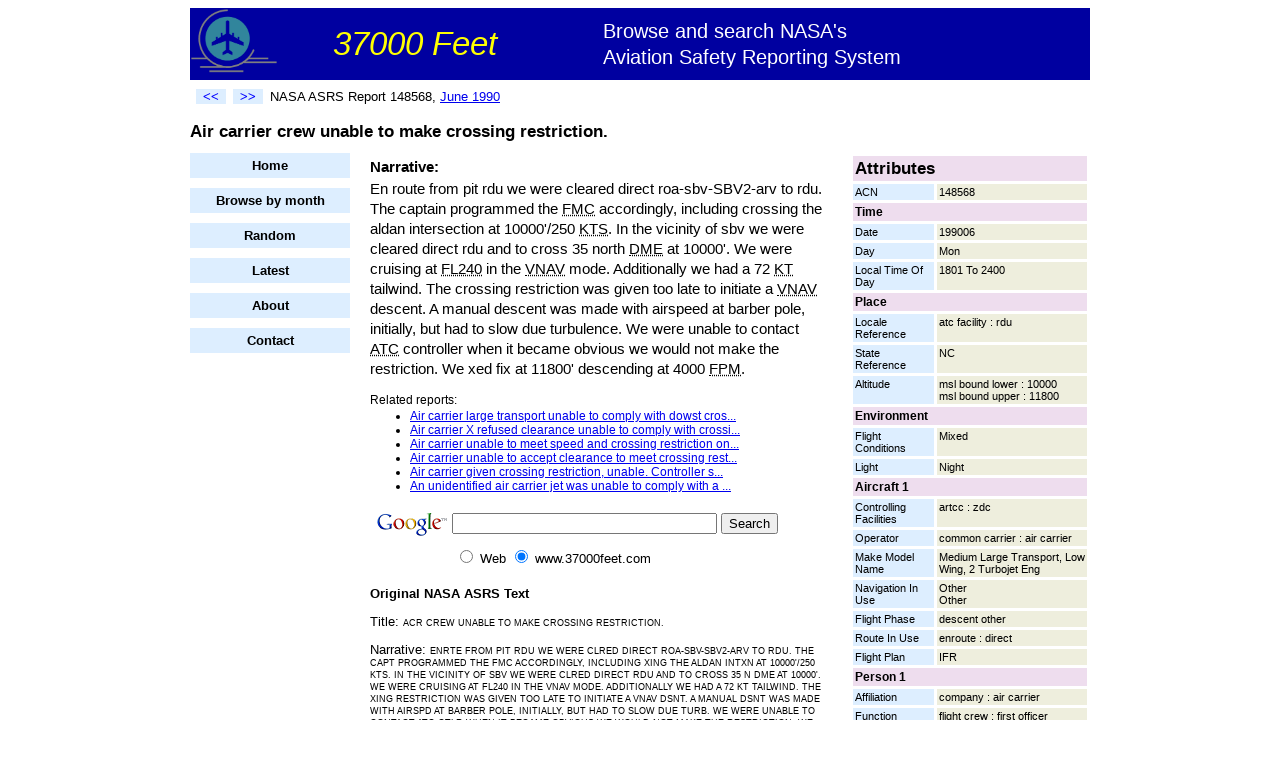

--- FILE ---
content_type: text/html;charset=utf-8
request_url: http://www.37000feet.com/report/148568/Air-carrier-crew-unable-to-make-crossing-restriction
body_size: 4192
content:
<!DOCTYPE HTML PUBLIC "-//W3C//DTD HTML 4.01 Transitional//EN"
"http://www.w3.org/TR/html4/loose.dtd">
<html><head>
<title>Air carrier crew unable to make crossing restriction. - NASA ASRS</title>
<meta name="description" content="Air carrier crew unable to make crossing restriction." >
<link rel="stylesheet" type="text/css" href="/styles.css">
</head><body>
<div id="container">
    <div id="header">
                <div id="title">
            <table width="100%" style='border-spacing: 0;'><tr>
            <td><img src="/airplane.png" width="86" height="70" alt="Airplane logo"></td>
            <td><span id="titletext1">37000 Feet</span></td>
            <td><span id="titletext2">Browse and search NASA's<br>Aviation Safety Reporting System</span></td>
            </tr></table>
        </div>


        <table width="100%"><tr>
            <td valign="middle">
                <table id="topnav"><tr>
                    <td><a class="prevnext" rel="nofollow" href="/report/148567/Air-carrier-climbing-to-assigned-altitude-told-to-descend-immediately-Complied-then" title="Previous report"><<</a></td>
                    <td><a class="prevnext" rel="nofollow" href="/report/148571/Air-carrier-X-descent-through-assigned-altitude" title="Next report">>></a></td>
                    <td><span id="reportnumber">NASA ASRS Report 148568, <a href="/month/199006">June 1990</a></span></td>
                </tr></table>
            </td>


        </tr></table>

        <h1 style='font-size: 125%'>
            Air carrier crew unable to make crossing restriction.
        </h1>
    </div>
    <div id="left">
        

        <div id="leftnav">
            <li><a href="/">Home</a></li>
            <li><a href="/browsemonth">Browse by month</a></li>
            <li><a rel="nofollow" href="/random">Random</a></li>
            <li><a href="/latest">Latest</a></li>



            <li><a href="/about">About</a></li>
            <li><a rel="nofollow" href="/contact">Contact</a></li>
       </div>


    </div>
    <div id="right">

<table class="fields" cellspacing="3">

        <tr><td class="fieldname1" style='font-size: 13pt' colspan="2">Attributes</td></tr>
    <tr><td class="fieldname2" width="35%" valign="top">ACN</td><td class="fieldvalue" width="65%" valign="top">148568</td></tr>
<tr><td class="fieldname1" colspan="2">Time</td></tr><tr><td class="fieldname2" width="35%" valign="top">Date</td><td class="fieldvalue" width="65%" valign="top">199006</td></tr>
<tr><td class="fieldname2" width="35%" valign="top">Day</td><td class="fieldvalue" width="65%" valign="top">Mon</td></tr>
<tr><td class="fieldname2" width="35%" valign="top">Local Time Of Day</td><td class="fieldvalue" width="65%" valign="top">1801 To 2400</td></tr>
<tr><td class="fieldname1" colspan="2">Place</td></tr><tr><td class="fieldname2" width="35%" valign="top">Locale Reference</td><td class="fieldvalue" width="65%" valign="top">atc facility : rdu</td></tr>
<tr><td class="fieldname2" width="35%" valign="top">State Reference</td><td class="fieldvalue" width="65%" valign="top">NC</td></tr>
<tr><td class="fieldname2" width="35%" valign="top">Altitude</td><td class="fieldvalue" width="65%" valign="top">msl bound lower : 10000<br> msl bound upper : 11800</td></tr>
<tr><td class="fieldname1" colspan="2">Environment</td></tr><tr><td class="fieldname2" width="35%" valign="top">Flight Conditions</td><td class="fieldvalue" width="65%" valign="top">Mixed</td></tr>
<tr><td class="fieldname2" width="35%" valign="top">Light</td><td class="fieldvalue" width="65%" valign="top">Night</td></tr>
<tr><td class="fieldname1" colspan="2">Aircraft 1</td></tr><tr><td class="fieldname2" width="35%" valign="top">Controlling Facilities</td><td class="fieldvalue" width="65%" valign="top">artcc : zdc</td></tr>
<tr><td class="fieldname2" width="35%" valign="top">Operator</td><td class="fieldvalue" width="65%" valign="top">common carrier : air carrier</td></tr>
<tr><td class="fieldname2" width="35%" valign="top">Make Model Name</td><td class="fieldvalue" width="65%" valign="top">Medium Large Transport, Low Wing, 2 Turbojet Eng</td></tr>
<tr><td class="fieldname2" width="35%" valign="top">Navigation In Use</td><td class="fieldvalue" width="65%" valign="top">Other <br> Other </td></tr>
<tr><td class="fieldname2" width="35%" valign="top">Flight Phase</td><td class="fieldvalue" width="65%" valign="top">descent other</td></tr>
<tr><td class="fieldname2" width="35%" valign="top">Route In Use</td><td class="fieldvalue" width="65%" valign="top">enroute : direct</td></tr>
<tr><td class="fieldname2" width="35%" valign="top">Flight Plan</td><td class="fieldvalue" width="65%" valign="top">IFR</td></tr>
<tr><td class="fieldname1" colspan="2">Person 1</td></tr><tr><td class="fieldname2" width="35%" valign="top">Affiliation</td><td class="fieldvalue" width="65%" valign="top">company : air carrier</td></tr>
<tr><td class="fieldname2" width="35%" valign="top">Function</td><td class="fieldvalue" width="65%" valign="top">flight crew : first officer</td></tr>
<tr><td class="fieldname2" width="35%" valign="top">Qualification</td><td class="fieldvalue" width="65%" valign="top">pilot : instrument<br> pilot : commercial<br> pilot : cfi<br> pilot : atp</td></tr>
<tr><td class="fieldname2" width="35%" valign="top">Experience</td><td class="fieldvalue" width="65%" valign="top">flight time last 90 days : 150</td></tr>
<tr><td class="fieldname2" width="35%" valign="top">ASRS Report</td><td class="fieldvalue" width="65%" valign="top">148568</td></tr>
<tr><td class="fieldname1" colspan="2">Person 2</td></tr><tr><td class="fieldname2" width="35%" valign="top">Affiliation</td><td class="fieldvalue" width="65%" valign="top">company : air carrier</td></tr>
<tr><td class="fieldname2" width="35%" valign="top">Function</td><td class="fieldvalue" width="65%" valign="top">flight crew : captain<br> oversight : pic</td></tr>
<tr><td class="fieldname2" width="35%" valign="top">Qualification</td><td class="fieldvalue" width="65%" valign="top">pilot : atp</td></tr>
<tr><td class="fieldname1" colspan="2">Events</td></tr><tr><td class="fieldname2" width="35%" valign="top">Anomaly</td><td class="fieldvalue" width="65%" valign="top">altitude deviation : undershoot<br> altitude deviation : crossing restriction not met<br> non adherence : clearance</td></tr>
<tr><td class="fieldname2" width="35%" valign="top">Independent Detector</td><td class="fieldvalue" width="65%" valign="top">other flight crewa</td></tr>
<tr><td class="fieldname2" width="35%" valign="top">Resolutory Action</td><td class="fieldvalue" width="65%" valign="top">none taken : anomaly accepted</td></tr>
<tr><td class="fieldname2" width="35%" valign="top">Consequence</td><td class="fieldvalue" width="65%" valign="top">Other </td></tr>
<tr><td class="fieldname1" colspan="2">Supplementary</td></tr><tr><td class="fieldname2" width="35%" valign="top">Primary Problem</td><td class="fieldvalue" width="65%" valign="top">Flight Crew Human Performance</td></tr>
<tr><td class="fieldname2" width="35%" valign="top">Air Traffic Incident</td><td class="fieldvalue" width="65%" valign="top">Pilot Deviation</td></tr>
<tr><td colspan="2">&nbsp;</td></tr>

</table>
    </div>
    <div id="center">
        <p class="narrative" style='font-weight: bold; margin-bottom: 2px;'>Narrative:</p>
        <p class="narrative" style='margin-top: 2px'>
            En route from pit rdu we were cleared direct roa-sbv-SBV2-arv to rdu. The captain programmed the <abbr title="Flight Management Computer">FMC</abbr> accordingly, including crossing the aldan intersection at 10000'/250 <abbr title="Knots">KTS</abbr>. In the vicinity of sbv we were cleared direct rdu and to cross 35 north <abbr title="Distance Measuring Equipment">DME</abbr> at 10000'. We were cruising at <abbr title="Flight Level 240 (24,000 feet)">FL240</abbr> in the <abbr title="Vertical Navigation">VNAV</abbr> mode. Additionally we had a 72 <abbr title="Knot">KT</abbr> tailwind. The crossing restriction was given too late to initiate a <abbr title="Vertical Navigation">VNAV</abbr> descent. A manual descent was made with airspeed at barber pole, initially, but had to slow due turbulence. We were unable to contact <abbr title="Air Traffic Control">ATC</abbr> controller when it became obvious we would not make the restriction. We xed fix at 11800' descending at 4000 <abbr title="Feet Per Minute">FPM</abbr>.
        </p>


        <p class="related">Related reports:</p>
        <ul class="related">
            <li><a href="/report/155842/Air-carrier-large-transport-unable-to-comply-with-dowst-crossing-restriction-on">Air carrier large transport unable to comply with dowst cros...</a></li>
<li><a href="/report/244397/Air-carrier-X-refused-clearance-unable-to-comply-with-crossing-restriction">Air carrier X refused clearance unable to comply with crossi...</a></li>
<li><a href="/report/185177/Air-carrier-unable-to-meet-speed-and-crossing-restriction-on-profile-descent">Air carrier unable to meet speed and crossing restriction on...</a></li>
<li><a href="/report/173096/Air-carrier-unable-to-accept-clearance-to-meet-crossing-restriction">Air carrier unable to accept clearance to meet crossing rest...</a></li>
<li><a href="/report/240712/Air-carrier-given-crossing-restriction-unable-Controller-says-FL190-given-pilot-read">Air carrier given crossing restriction, unable. Controller s...</a></li>
<li><a href="/report/931338/unidentified-air-carrier-jet-was-unable-to-comply-with-a-descent">An unidentified air carrier jet was unable to comply with a ...</a></li>

        </ul>


        <!-- SiteSearch Google -->
<form method="get" action="http://www.google.com/custom" target="_top">
<table border="0" bgcolor="#ffffff">

<tr><td nowrap="nowrap" valign="top" align="left" height="32">

<a href="http://www.google.com/">
<img src="http://www.google.com/logos/Logo_25wht.gif" border="0" alt="Google" align="middle"></img></a>
</td>
<td nowrap="nowrap">
<input type="hidden" name="domains" value="www.37000feet.com"></input>
<label for="sbi" style="display: none">Enter your search terms</label>
<input type="text" name="q" size="31" maxlength="255" value="" id="sbi"></input>
<label for="sbb" style="display: none">Submit search form</label>
<input type="submit" name="sa" value="Search" id="sbb"></input>
</td></tr>
<tr>
<td>&nbsp;</td>
<td nowrap="nowrap">
<table>

<tr>
<td>
<input type="radio" name="sitesearch" value="" id="ss0"></input>
<label for="ss0" title="Search the Web"><font size="-1" color="#000000">Web</font></label></td>
<td>
<input type="radio" name="sitesearch" value="www.37000feet.com" checked id="ss1"></input>
<label for="ss1" title="Search www.37000feet.com"><font size="-1" color="#000000">www.37000feet.com</font></label></td>
</tr>
</table>
<input type="hidden" name="client" value="pub-4933434757426186"></input>
<input type="hidden" name="forid" value="1"></input>
<input type="hidden" name="ie" value="ISO-8859-1"></input>
<input type="hidden" name="oe" value="ISO-8859-1"></input>
<input type="hidden" name="cof" value="GALT:#008000;GL:1;DIV:#336699;VLC:663399;AH:center;BGC:FFFFFF;LBGC:336699;ALC:0000FF;LC:0000FF;T:000000;GFNT:0000FF;GIMP:0000FF;FORID:1"></input>
<input type="hidden" name="hl" value="en"></input>

</td></tr></table>
</form>
<!-- SiteSearch Google -->

        <p style='font-weight: bold'>Original NASA ASRS Text</p>
        <p>Title: <span class="original">ACR CREW UNABLE TO MAKE CROSSING RESTRICTION.</span></p>
        <p>Narrative: <span class="original">ENRTE FROM PIT RDU WE WERE CLRED DIRECT ROA-SBV-SBV2-ARV TO RDU. THE CAPT PROGRAMMED THE FMC ACCORDINGLY, INCLUDING XING THE ALDAN INTXN AT 10000'/250 KTS. IN THE VICINITY OF SBV WE WERE CLRED DIRECT RDU AND TO CROSS 35 N DME AT 10000'. WE WERE CRUISING AT FL240 IN THE VNAV MODE. ADDITIONALLY WE HAD A 72 KT TAILWIND. THE XING RESTRICTION WAS GIVEN TOO LATE TO INITIATE A VNAV DSNT. A MANUAL DSNT WAS MADE WITH AIRSPD AT BARBER POLE, INITIALLY, BUT HAD TO SLOW DUE TURB. WE WERE UNABLE TO CONTACT ATC CTLR WHEN IT BECAME OBVIOUS WE WOULD NOT MAKE THE RESTRICTION. WE XED FIX AT 11800' DSNDING AT 4000 FPM.</span></p>
        <p class="notice">
            
            Data retrieved from NASA's ASRS site as of July 2007 and automatically converted to unabbreviated mixed upper/lowercase text. This report is for informational purposes with no guarantee of accuracy. See <a ref="nofollow" href="http://asrs.arc.nasa.gov/">NASA's ASRS site</a> for official report.
        </p>
    </div>
    <div id="footer">
        
    </div>
</div>



<script src="http://www.google-analytics.com/urchin.js" type="text/javascript">
</script>
<script type="text/javascript">
_uacct = "UA-4580720-1";
urchinTracker();
</script>


</body></html>
